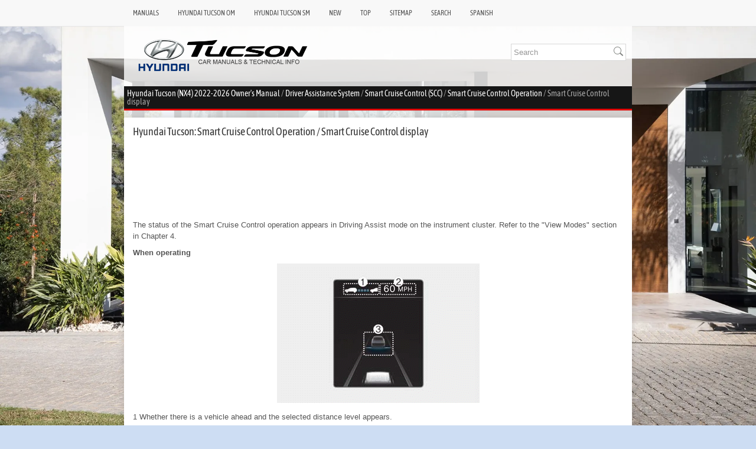

--- FILE ---
content_type: text/html; charset=UTF-8
request_url: https://www.htucson4.com/smart_cruise_control_display-1699.html
body_size: 3226
content:
<!DOCTYPE html>
<html lang="en">
<head>
    <meta charset="utf-8">
    <title>Hyundai Tucson - Smart Cruise Control display - Smart Cruise Control Operation</title>
    <meta name="viewport" content="width=device-width, initial-scale=1.0">
    <link rel="canonical" href="https://www.htucson4.com/smart_cruise_control_display-1699.html"/>

    <meta name="description" content="Hyundai Tucson (NX4) 2022-2026 Owner's Manual. Driver Assistance System. Smart Cruise Control (SCC). Smart Cruise Control Operation. Smart Cruise Control display">
    <link rel="stylesheet" href="/style.css" media="screen,projection">
    <link rel="stylesheet" href="/media-queries.css">

    <link rel="icon" href="/favicon.ico" type="image/x-icon">
</head>

<body>

<div class="tufoh_allcenter">
		<div class="tufoh_toplist">
		<ul>
			<li><a href="/">Manuals</a></li>
			<li><a href="/hyundai_tucson_nx4_2022_2023_owner_s_manual-1346.html" alt="Hyundai Tucson Owners Manual" title="Hyundai Tucson Owners Manual">Hyundai Tucson OM</a></li>
			<li><a href="/hyundai_tucson_nx4_2022_2025_service_manual-1831.html" alt="Hyundai Tucson Service Manual" title="Hyundai Tucson Service Manual">Hyundai Tucson SM</a></li>
			<li><a href="/new.html">New</a></li>
			<li><a href="/top.html">Top</a></li>
			<li><a href="/sitemap.html">Sitemap</a></li>
			<li><a href="/search.php">Search</a></li>
			<li><a href="https://es.htucson4.com/">Spanish</a></li>
		</ul>
		</div>
	<div class="tufoh_allcont">
	<div class="tufoh_heading">
		<a href="/"><img src="images/logo.webp" alt="Hyundai Tucson Owners & Service Manuals" title="Hyundai Tucson Owners & Service Manuals"></a>
		<div id="search" title="Type and hit enter"><form method="get" id="searchform" action="/search.php">
		<input value="Search" name="q" id="s" onblur="if (this.value == '')  {this.value = 'Search';}" onfocus="if (this.value == 'Search') {this.value = '';}" type="text">
		<input type="hidden" name="cx" value="0b12e134323434052" />
    	<input type="hidden" name="cof" value="FORID:11" />
    	<input type="hidden" name="ie" value="UTF-8" />
    	<input src="/images/search.webp" style="width:16px; border:0pt none; vertical-align: top; float:right" type="image">
		</form>
		</div>
		<div style="clear:both"></div>
	</div>
	<!-- #header -->
	<div class="tufoh_waytext">
				<div><a href="hyundai_tucson_nx4_2022_2026_owner_s_manual-1346.html">Hyundai Tucson (NX4) 2022-2026 Owner's Manual</a> / <a href="driver_assistance_system-1644.html">Driver Assistance System</a> / <a href="smart_cruise_control_scc_-1690.html">Smart Cruise Control (SCC)</a> / <a href="smart_cruise_control_operation-1692.html">Smart Cruise Control Operation</a> /  Smart Cruise Control display</div></div>
	<div class="tufoh_txtblock">
	<h1>Hyundai Tucson: Smart Cruise Control Operation / Smart Cruise Control display</h1>
						<p><script async src="https://pagead2.googlesyndication.com/pagead/js/adsbygoogle.js?client=ca-pub-3467326790908412"
     crossorigin="anonymous"></script>
<!-- htucson4.com top 120 adaptive -->
<ins class="adsbygoogle"
     style="display:block; height: 120px;"
     data-ad-client="ca-pub-3467326790908412"
     data-ad-slot="2830321008"></ins>
<script>
     (adsbygoogle = window.adsbygoogle || []).push({});
</script></p>
			<p><p>The status of the Smart Cruise Control 
operation appears in Driving Assist mode 
on the instrument cluster. Refer to the 
"View Modes" section in Chapter 4.</p>
<p><b>When operating</b></p>
<p align="center"><img border="0" src="images/smart_cruise_control_display-1699/1346/pages.19(7).png"></p>
<p><span lang="en-us">1</span> Whether there is a vehicle ahead and 
the selected distance level appears.<span lang="en-us"><br></span> 
<span lang="en-us">2</span> Set speed appears.<span lang="en-us"><br></span> 
<span lang="en-us">3</span> Whether there is a vehicle ahead and 
the target vehicle distance appears.</p>
<p><b>When temporarily canceled</b></p>
<p align="center"><img border="0" src="images/smart_cruise_control_display-1699/1346/pages.20(7).png"></p>
<p><span lang="en-us">1</span> <img border="0" src="images/smart_cruise_control_display-1699/1346/pages.21(8).png"><span lang="en-us">
</span>indicator light appears.<span lang="en-us"><br></span> 
<span lang="en-us">2</span> The previous set speed is shaded.</p>
<p><i>Information</i></p>
<ul>
	<li><i>The distance from the front vehicle 
	on the instrument cluster appears 
	according to the actual distance 
	between your vehicle and the vehicle 
	ahead.</i></li>
	<li><i>The target distance may differ 
	depending on the vehicle speed and 
	the set distance level. If the vehicle 
	speed is low, even though the vehicle 
	distance have changed, the change 
	of the target vehicle distance may be 
	small.</i></li>
	<li><i>The images and colors in the 
	instrument cluster may differ 
	depending on the cluster type or 
	theme selected from the settings 
	menu.</i></li>
</ul><ul></ul></table></ul><div style="clear:both"></div><div align="center"><script async src="https://pagead2.googlesyndication.com/pagead/js/adsbygoogle.js?client=ca-pub-3467326790908412"
     crossorigin="anonymous"></script>
<!-- htucson4.com bot adaptive -->
<ins class="adsbygoogle"
     style="display:block"
     data-ad-client="ca-pub-3467326790908412"
     data-ad-slot="1708811021"
     data-ad-format="auto"
     data-full-width-responsive="true"></ins>
<script>
     (adsbygoogle = window.adsbygoogle || []).push({});
</script></div>
<div style="width: calc(50% - 6px); margin:3px; float:left">
<h5 style="margin:5px 0"><a href="to_turn_off_smart_cruise_control-1698.html" style="text-decoration:none"><img src="images/previous.png" alt="" border="0" style="float:left; margin-right:3px;"><span>To turn off Smart Cruise Control</span></a></h5>
   
Press the Driving Assist () 
button to 
turn off Smart Cruise Control.
Information
If your vehicle is equipped with Manual 
Speed Limit Assist, press and hold the 
Driving Assist button to tur ...
   </p></div>
<div style="width: calc(50% - 6px); margin:3px; float:left">
<h5 style="margin:5px 0"><a href="to_temporarily_accelerate-1700.html" style="text-decoration:none"><img src="images/next.png" alt="" border="0" style="float:right; margin-left:3px;"><span>To temporarily accelerate</span></a></h5>
   
If you depress the accelerator pedal 
above a certain speed while Smart Cruise 
Control is operating, your vehicle can 
speed up temporarily without changing 
the set speed. The set speed, dista ...
   </p></div>
<div style="clear:both"></div><div style="margin-top:0px;">
   <h5 style="margin:5px 0">Other information:</h5><p><a href="remote_key-1447.html"><span>Hyundai Tucson (NX4) 2022-2026 Owner's Manual: Remote Key</span></a><br>
   Your HYUNDAI uses a remote key that is 
used to lock or unlock the driver’s and 
passenger’s doors or the rear liftgate.

1 Door Lock 
2 Door Unlock 
3 Liftgate Open (if equipped) 
4 Panic
Locking your vehicle
1. Close all the doors, hood, and liftgate.
2. Press the Door Lock button 1  ...
   </p><p><a href="air_ventilation_seat-2390.html"><span>Hyundai Tucson (NX4) 2022-2026 Service Manual: Air Ventilation Seat</span></a><br>
    - Component Location 
 

1. Air ventilation seat blower2. Air ventilation seat control unit3. Air ventilation seat duct
  - Components
 

Pin Connector AConnector B
1IGN 1Ventilation heater battery (+)
2Blower power_LHHeater power_LH
3Blower speed_LHHeater power_RH
4Blower RPM input_LH-
5 ...
   </p></div>
<script>
// <!--
document.write('<iframe src="counter.php?id=1699" width=0 height=0 marginwidth=0 marginheight=0 scrolling=no frameborder=0></iframe>');
// -->

</script>
</p>
	</div>
	<!-- #main -->
	<div class="tufoh_lastblock">
		<div align="center">
			© 2023-2026 Copyright www.htucson4.com<br /><!--LiveInternet counter--><script type="text/javascript"><!--
document.write("<img  style='border:0' src='http://counter.yadro.ru/hit?t14.5;r"+
escape(document.referrer)+((typeof(screen)=="undefined")?"":
";s"+screen.width+"*"+screen.height+"*"+(screen.colorDepth?
screen.colorDepth:screen.pixelDepth))+";u"+escape(document.URL)+
";h"+escape(document.title.substring(0,80))+";"+Math.random()+
"' alt='' title='' "+
"border=0 width=88 height=31>")//--></script><!--/LiveInternet-->

<div style="width:0;height:0;">
<!--LiveInternet counter--><img id="licntE3F7" width="0" height="0" style="border:0" 
title="LiveInternet: �������� ����� ���������� �� ��������"
src="[data-uri]"
alt=""/><script>(function(d,s){d.getElementById("licntE3F7").src=
"https://counter.yadro.ru/hit;Hyundai?t25.1;r"+escape(d.referrer)+
((typeof(s)=="undefined")?"":";s"+s.width+"*"+s.height+"*"+
(s.colorDepth?s.colorDepth:s.pixelDepth))+";u"+escape(d.URL)+
";h"+escape(d.title.substring(0,150))+";"+Math.random()})
(document,screen)</script><!--/LiveInternet-->
</div>
</div>
	</div>
	</div>
</div>

</body>

</html>


--- FILE ---
content_type: text/html; charset=utf-8
request_url: https://www.google.com/recaptcha/api2/aframe
body_size: 265
content:
<!DOCTYPE HTML><html><head><meta http-equiv="content-type" content="text/html; charset=UTF-8"></head><body><script nonce="DeeUa83osQ2pUeNDN2h3Qg">/** Anti-fraud and anti-abuse applications only. See google.com/recaptcha */ try{var clients={'sodar':'https://pagead2.googlesyndication.com/pagead/sodar?'};window.addEventListener("message",function(a){try{if(a.source===window.parent){var b=JSON.parse(a.data);var c=clients[b['id']];if(c){var d=document.createElement('img');d.src=c+b['params']+'&rc='+(localStorage.getItem("rc::a")?sessionStorage.getItem("rc::b"):"");window.document.body.appendChild(d);sessionStorage.setItem("rc::e",parseInt(sessionStorage.getItem("rc::e")||0)+1);localStorage.setItem("rc::h",'1769622190569');}}}catch(b){}});window.parent.postMessage("_grecaptcha_ready", "*");}catch(b){}</script></body></html>

--- FILE ---
content_type: text/css
request_url: https://www.htucson4.com/style.css
body_size: 1605
content:
@font-face {
    font-family: 'Asap Condensed';
    src: url('/fonts/AsapCondensed-Regular.ttf') format('truetype');
    font-weight: 400;
    font-style: normal;
    font-display: swap;
}

html, body, div, span, applet, object, iframe,
h1, h2, h3, h4, h5, h6, p, blockquote, pre,
a, abbr, acronym, address, big, cite, code,
del, dfn, em, img, ins, kbd, q, s, samp,
small, strike, strong, sub, sup, tt, var,
b, u, i, center,
dl, dt, dd, ol, ul, li,
fieldset, form, label, legend,
table, caption, tbody, tfoot, thead, tr, th, td,
article, aside, canvas, details, embed,
figure, figcaption, footer, header, hgroup,
menu, nav, output, ruby, section, summary,
time, mark, audio, video {
	margin: 0;
	padding: 0;
	border: 0;
	font-size: 100%;
	vertical-align: baseline;
}
body {
    background: #CDDDF3 url('/images/hyundai_tucson1.webp') center top no-repeat fixed;
	background-size: cover;
    color: #555555;
    box-shadow: inset 0 44px 0 0 #F8F8F8, inset 0 45px 0 0 #E6E6E6;
    font-family: Arial, Helvetica, Sans-serif;
    font-size: 13px;
    margin: 0px;
    padding: 0px;
    line-height: 1.5;
}
a {
    color: #E20101;
    text-decoration: none;
}

a:hover, a:focus {
    color: #FF3636;
    text-decoration: none;
}

a:focus {
    outline: none;
}
.tufoh_allcenter {
	width: 860px;
	margin: 0px auto 15px auto;
}
.tufoh_toplist {
  float: left;
  padding: 0;
  position: relative;
  height: 44px;
  z-index: 400;
}
.tufoh_toplist ul {
  margin: 0;
  padding: 0;
  list-style: none;
    list-style-type: none;
  list-style-type: none;
  line-height: 1.0;
}
.tufoh_toplist ul li a {
    color: #555555;
    padding: 16px 15px;
	text-decoration: none;
    font-family: 'Asap Condensed', sans-serif;
    font-size: 12px;
    text-transform: uppercase;
    font-weight: normal;
    margin:  0 2px 1px 0;
    display: block;
}
.tufoh_toplist ul li a:hover {
    color: #E20101;
    outline: 0;
    box-shadow: 0 1px 0 0 #E20101;
}
.tufoh_toplist ul li {
    float: left;
    position: relative;
}
.tufoh_allcont {
    height: auto;
    padding: 0;
    clear:both;
    background: rgb(256,256,256,0.8);
    border-bottom: 3px solid #e10101;
}
.tufoh_heading img {	float:left;
	padding: 10px;
}
#search {
    border: 1px solid #D8D8D8;
    background: #fff;
    text-align: left;
    padding: 4px;
    float: right;
    min-width:180px;
    clear:right;
    margin: 30px 10px;
}

#search #s {
    background: none;
    color: #979797;
    border: 0;
    width: calc(100% - 16px);
    padding: 0;
    margin: 0;
    outline: none;
}
.tufoh_txtblock {
  padding: 15px;
  background: #fff;
  -webkit-box-shadow: 0 0 9px 1px rgba(96,96,96,.20);
  box-shadow: 0 0 9px 1px rgba(96,96,96,.20);
}
.tufoh_waytext {
  position: relative;
  z-index: 300;
  background: #161616;
  -webkit-box-shadow: 0 3px 0 #e10101;
  box-shadow: 0 3px 0 #e10101;
  margin-bottom: 15px;
  padding:5px;
  color: #AAA;
  font-family: 'Asap Condensed', sans-serif;
  font-size:14px;
  line-height:14px;
}
.tufoh_waytext a {	color: #FFF;
}
.tufoh_waytext a:hover {
	color: #FF3636;
}
.tufoh_heading img {	margin: 10px;
}
.tufoh_txtblock h1 {
	color: #333333;
	margin: 0 0 10px 0;
	padding: 0;
	font-size: 18px;
	line-height: 18px;
	font-weight: normal;
	font-family: 'Asap Condensed',sans-serif;

}
.tufoh_txtblock h2 {
    font-family: 'Asap Condensed', sans-serif;
    font-size: 15px;
    line-height: 18px;
    font-weight: normal;
}

.tufoh_desctitle {
    color: #999999;
    font-size: 11px;
    line-height: 16px;
    padding: 0 0 10px 0;
}
.tufoh_txtblock p {	margin: 9px 0;
}
.tufoh_txtblock ul, .tufoh_txtblock ol {
	margin: 9px 0 9px 20px;
}
.tufoh_txtblock li {
	margin: 3px 0;
	font-size: 14px;
}
.tufoh_lastblock {
  color: #434141;
  background: #F7F7F7;
  text-align: center;
  padding: 10px 0;
  -webkit-box-shadow: 0 0 9px 1px rgba(96,96,96,.15);
  box-shadow: 0 0 9px 1px rgba(96,96,96,.15);
}
.tufoh_simage {	 margin-left:2px;
	 border: 1px solid #666;
}
.tufoh_fimage {
	 border: 1px solid #666;
}
.tufoh_txtblock img {
	max-width:100% !important;
	height:auto;
}
.tufoh_heading a img {	max-width:300px;
}

--- FILE ---
content_type: text/css
request_url: https://www.htucson4.com/media-queries.css
body_size: 536
content:
@media screen and (max-width: 768px) {
body {
    margin: 0px;
    padding: 0px;
    line-height: 1.5;
    box-shadow: inset 0 26px 0 0 #F8F8F8, inset 0 27px 0 0 #E6E6E6;
}
.tufoh_waytext {	font-size: 10px;
}
#search {	float:none;
	clear:both;
	margin:5px auto 0;
	width: auto;
	max-width:500px;
}
.tufoh_allcont {
background: rgb(256,256,256,1);
}
.tufoh_allcenter {
	width: auto;
	margin: 3px;;
}
.tufoh_toplist {	overflow:hidden;
	height:27px;
	margin-top:0;
}
.tufoh_toplist ul{
   line-height:20px;
}
.tufoh_toplist ul li a {
	padding: 5px 4px;
	font-size: 11px;
}
.tufoh_simage {	display:none;
}
table {	width:100% !important;
}
#search {
    border: 1px solid #D8D8D8;
    background: #fff;
    text-align: left;
    padding: 4px;
    float: none;
    min-width: 180px;
    margin: 5px 5px;
}
.tufoh_heading img {	display: block;
	margin:0 auto;
	max-width:220px;
	padding:0;
	float:none;
	clear:both;
}
.tufoh_txtblock h1 {
    font-size: 18px;
    line-height: 18px;
    font-weight: normal;
}
}